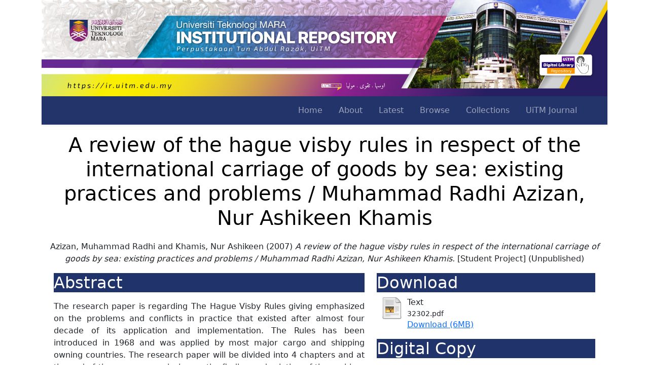

--- FILE ---
content_type: text/html; charset=utf-8
request_url: https://ir.uitm.edu.my/id/eprint/32302/
body_size: 9012
content:
<!DOCTYPE html PUBLIC "-//W3C//DTD XHTML 1.0 Transitional//EN" "http://www.w3.org/TR/xhtml1/DTD/xhtml1-transitional.dtd">
<html xmlns="http://www.w3.org/1999/xhtml" lang="en">
	<head>
		<meta http-equiv="X-UA-Compatible" content="IE=edge" />
		<meta name="viewport" content="width=device-width, initial-scale=1.0" />
		<title> A review of the hague visby rules in respect of the international carriage of goods by sea: existing practices and problems / Muhammad Radhi Azizan, Nur Ashikeen Khamis  - UiTM Institutional Repository</title>
		<link rel="icon" href="/images/favicon.png" type="image/x-icon" />
		<link rel="shortcut icon" href="/images/favicon.png" type="image/x-icon" />
		<meta name="eprints.eprintid" content="32302" />
<meta name="eprints.rev_number" content="15" />
<meta name="eprints.eprint_status" content="archive" />
<meta name="eprints.userid" content="4669" />
<meta name="eprints.dir" content="disk0/00/03/23/02" />
<meta name="eprints.datestamp" content="2020-11-12 03:27:08" />
<meta name="eprints.lastmod" content="2022-07-05 06:34:49" />
<meta name="eprints.status_changed" content="2020-11-12 03:27:08" />
<meta name="eprints.type" content="student_project" />
<meta name="eprints.metadata_visibility" content="show" />
<meta name="eprints.creators_name" content="Azizan, Muhammad Radhi" />
<meta name="eprints.creators_name" content="Khamis, Nur Ashikeen" />
<meta name="eprints.creators_id" content="2005600524" />
<meta name="eprints.creators_id" content="2005600723" />
<meta name="eprints.contributors_type" content="http://www.loc.gov/loc.terms/relators/THS" />
<meta name="eprints.contributors_name" content="Khalid, Azlena" />
<meta name="eprints.title" content="A review of the hague visby rules in respect of the international carriage of goods by sea: existing practices and problems / Muhammad Radhi Azizan, Nur Ashikeen Khamis" />
<meta name="eprints.ispublished" content="unpub" />
<meta name="eprints.subjects" content="HE380.8-971" />
<meta name="eprints.subjects" content="HE561-971" />
<meta name="eprints.subjects" content="K1010" />
<meta name="eprints.subjects" content="K1150-" />
<meta name="eprints.divisions" content="lw" />
<meta name="eprints.keywords" content="The Hague Visby Rules" />
<meta name="eprints.abstract" content="The research paper is regarding The Hague Visby Rules giving emphasized on the problems and conflicts in practice that existed after almost four decade of its application and implementation. The Rules has been introduced in 1968 and was applied by most major cargo and shipping owning countries. The research paper will be divided into 4 chapters and at the end of the paper a conclusion on the finding and solution of the problem will be suggested. Each chapter would have their own scope to deal with. Starting with Chapter 1 being the proposal of the paper would include a brief introduction, the problem statement, research methodology that is adopted, limitation of the research, and objective of the studies. Chapter 2 dealt with general terms and main issue surrounding the application of the Rules. Technical terms, type of documents and contract, and also general application of the Rules shall also be explained in details. Chapter 3 would highlight the problems in practice over the years focusing largely base on jurisdiction and uniformity issue. Examples of application from countries that apply the Rules would be analysed. Chapter 4 is the recommendation and conclusion chapter that include highlight on challenges that need to be dealt with, recommendation from international maritime communities on the unification of the rules, suggested solution to overcome the weakness and shortcoming of the rules and also lastly a conclusion from the findings of the research paper." />
<meta name="eprints.date" content="2007" />
<meta name="eprints.thesisloc" content="katp1" />
<meta name="eprints.doclang" content="en" />
<meta name="eprints.full_text_status" content="public" />
<meta name="eprints.pages" content="5" />
<meta name="eprints.institution" content="Universiti Teknologi MARA" />
<meta name="eprints.department" content="Faculty of Law" />
<meta name="eprints.physical_status" content="on_shelf" />
<meta name="eprints.citation" content="   Azizan, Muhammad Radhi and Khamis, Nur Ashikeen  (2007) A review of the hague visby rules in respect of the international carriage of goods by sea: existing practices and problems / Muhammad Radhi Azizan, Nur Ashikeen Khamis. (2007)  [Student Project]          (Unpublished)  " />
<meta name="eprints.document_url" content="https://ir.uitm.edu.my/id/eprint/32302/1/32302.pdf" />
<link rel="schema.DC" href="http://purl.org/DC/elements/1.0/" />
<meta name="DC.relation" content="https://ir.uitm.edu.my/id/eprint/32302/" />
<meta name="DC.title" content="A review of the hague visby rules in respect of the international carriage of goods by sea: existing practices and problems / Muhammad Radhi Azizan, Nur Ashikeen Khamis" />
<meta name="DC.creator" content="Azizan, Muhammad Radhi" />
<meta name="DC.creator" content="Khamis, Nur Ashikeen" />
<meta name="DC.subject" content="Water transportation" />
<meta name="DC.subject" content="Shipping" />
<meta name="DC.subject" content="The merchant. Business enterprises" />
<meta name="DC.subject" content="Maritime law" />
<meta name="DC.description" content="The research paper is regarding The Hague Visby Rules giving emphasized on the problems and conflicts in practice that existed after almost four decade of its application and implementation. The Rules has been introduced in 1968 and was applied by most major cargo and shipping owning countries. The research paper will be divided into 4 chapters and at the end of the paper a conclusion on the finding and solution of the problem will be suggested. Each chapter would have their own scope to deal with. Starting with Chapter 1 being the proposal of the paper would include a brief introduction, the problem statement, research methodology that is adopted, limitation of the research, and objective of the studies. Chapter 2 dealt with general terms and main issue surrounding the application of the Rules. Technical terms, type of documents and contract, and also general application of the Rules shall also be explained in details. Chapter 3 would highlight the problems in practice over the years focusing largely base on jurisdiction and uniformity issue. Examples of application from countries that apply the Rules would be analysed. Chapter 4 is the recommendation and conclusion chapter that include highlight on challenges that need to be dealt with, recommendation from international maritime communities on the unification of the rules, suggested solution to overcome the weakness and shortcoming of the rules and also lastly a conclusion from the findings of the research paper." />
<meta name="DC.date" content="2007" />
<meta name="DC.type" content="Student Project" />
<meta name="DC.type" content="NonPeerReviewed" />
<meta name="DC.format" content="text" />
<meta name="DC.language" content="en" />
<meta name="DC.identifier" content="https://ir.uitm.edu.my/id/eprint/32302/1/32302.pdf" />
<meta name="DC.identifier" content="   Azizan, Muhammad Radhi and Khamis, Nur Ashikeen  (2007) A review of the hague visby rules in respect of the international carriage of goods by sea: existing practices and problems / Muhammad Radhi Azizan, Nur Ashikeen Khamis. (2007)  [Student Project]          (Unpublished)  " />
<link rel="alternate" href="https://ir.uitm.edu.my/cgi/export/eprint/32302/Atom/uitmir-eprint-32302.xml" type="application/atom+xml;charset=utf-8" title="Atom" />
<link rel="alternate" href="https://ir.uitm.edu.my/cgi/export/eprint/32302/RDFNT/uitmir-eprint-32302.nt" type="text/plain" title="RDF+N-Triples" />
<link rel="alternate" href="https://ir.uitm.edu.my/cgi/export/eprint/32302/MODS/uitmir-eprint-32302.xml" type="text/xml; charset=utf-8" title="MODS" />
<link rel="alternate" href="https://ir.uitm.edu.my/cgi/export/eprint/32302/XML/uitmir-eprint-32302.xml" type="application/vnd.eprints.data+xml; charset=utf-8" title="EP3 XML" />
<link rel="alternate" href="https://ir.uitm.edu.my/cgi/export/eprint/32302/METS/uitmir-eprint-32302.xml" type="text/xml; charset=utf-8" title="METS" />
<link rel="alternate" href="https://ir.uitm.edu.my/cgi/export/eprint/32302/BibTeX/uitmir-eprint-32302.bib" type="text/plain; charset=utf-8" title="BibTeX" />
<link rel="alternate" href="https://ir.uitm.edu.my/cgi/export/eprint/32302/RDFN3/uitmir-eprint-32302.n3" type="text/n3" title="RDF+N3" />
<link rel="alternate" href="https://ir.uitm.edu.my/cgi/export/eprint/32302/Text/uitmir-eprint-32302.txt" type="text/plain; charset=utf-8" title="ASCII Citation" />
<link rel="alternate" href="https://ir.uitm.edu.my/cgi/export/eprint/32302/ContextObject/uitmir-eprint-32302.xml" type="text/xml; charset=utf-8" title="OpenURL ContextObject" />
<link rel="alternate" href="https://ir.uitm.edu.my/cgi/export/eprint/32302/CSV/uitmir-eprint-32302.csv" type="text/csv; charset=utf-8" title="Multiline CSV" />
<link rel="alternate" href="https://ir.uitm.edu.my/cgi/export/eprint/32302/DIDL/uitmir-eprint-32302.xml" type="text/xml; charset=utf-8" title="MPEG-21 DIDL" />
<link rel="alternate" href="https://ir.uitm.edu.my/cgi/export/eprint/32302/DC/uitmir-eprint-32302.txt" type="text/plain; charset=utf-8" title="Dublin Core" />
<link rel="alternate" href="https://ir.uitm.edu.my/cgi/export/eprint/32302/Refer/uitmir-eprint-32302.refer" type="text/plain" title="Refer" />
<link rel="alternate" href="https://ir.uitm.edu.my/cgi/export/eprint/32302/RIS/uitmir-eprint-32302.ris" type="text/plain" title="Reference Manager" />
<link rel="alternate" href="https://ir.uitm.edu.my/cgi/export/eprint/32302/HTML/uitmir-eprint-32302.html" type="text/html; charset=utf-8" title="HTML Citation" />
<link rel="alternate" href="https://ir.uitm.edu.my/cgi/export/eprint/32302/RDFXML/uitmir-eprint-32302.rdf" type="application/rdf+xml" title="RDF+XML" />
<link rel="alternate" href="https://ir.uitm.edu.my/cgi/export/eprint/32302/EndNote/uitmir-eprint-32302.enw" type="text/plain; charset=utf-8" title="EndNote" />
<link rel="alternate" href="https://ir.uitm.edu.my/cgi/export/eprint/32302/Simple/uitmir-eprint-32302.txt" type="text/plain; charset=utf-8" title="Simple Metadata" />
<link rel="alternate" href="https://ir.uitm.edu.my/cgi/export/eprint/32302/COinS/uitmir-eprint-32302.txt" type="text/plain; charset=utf-8" title="OpenURL ContextObject in Span" />
<link rel="alternate" href="https://ir.uitm.edu.my/cgi/export/eprint/32302/JSON/uitmir-eprint-32302.js" type="application/json; charset=utf-8" title="JSON" />
<link rel="Top" href="https://ir.uitm.edu.my/" />
    <link rel="Sword" href="https://ir.uitm.edu.my/sword-app/servicedocument" />
    <link rel="SwordDeposit" href="https://ir.uitm.edu.my/id/contents" />
    <link rel="Search" type="text/html" href="https://ir.uitm.edu.my/cgi/search" />
    <link rel="Search" type="application/opensearchdescription+xml" href="https://ir.uitm.edu.my/cgi/opensearchdescription" title="UiTM Institutional Repository" />
    <script type="text/javascript" src="https://www.google.com/jsapi">
//padder
</script><script type="text/javascript">
// <![CDATA[
google.load("visualization", "1", {packages:["corechart", "geochart"]});
// ]]></script><script type="text/javascript">
// <![CDATA[
var eprints_http_root = "https://ir.uitm.edu.my";
var eprints_http_cgiroot = "https://ir.uitm.edu.my/cgi";
var eprints_oai_archive_id = "ir.uitm.edu.my";
var eprints_logged_in = false;
var eprints_logged_in_userid = 0; 
var eprints_logged_in_username = ""; 
var eprints_logged_in_usertype = ""; 
// ]]></script>
    <style type="text/css">.ep_logged_in { display: none }</style>
    <link rel="stylesheet" type="text/css" href="/style/auto-3.4.4.css?1765362921" />
    <script type="text/javascript" src="/javascript/auto-3.4.4.js?1765363278">
//padder
</script>
    <!--[if lte IE 6]>
        <link rel="stylesheet" type="text/css" href="/style/ie6.css" />
   <![endif]-->
    <meta name="Generator" content="EPrints 3.4.4" />
    <meta http-equiv="Content-Type" content="text/html; charset=UTF-8" />
    <meta http-equiv="Content-Language" content="en" />
    
		<!--<link href="{$config{rel_path}}/style/auto/bootstrap.css" rel="stylesheet"/>
		<script src="{$config{rel_path}}/style/auto/bootstrap.min.js"/>-->
		<link href="https://cdn.jsdelivr.net/npm/bootstrap@5.0.2/dist/css/bootstrap.min.css" rel="stylesheet" integrity="sha384-EVSTQN3/azprG1Anm3QDgpJLIm9Nao0Yz1ztcQTwFspd3yD65VohhpuuCOmLASjC" crossorigin="anonymous" />
		<!--<script src="https://cdn.jsdelivr.net/npm/@popperjs/core@2.10.2/dist/umd/popper.min.js" integrity="sha384-7+zCNj/IqJ95wo16oMtfsKbZ9ccEh31eOz1HGyDuCQ6wgnyJNSYdrPa03rtR1zdB" crossorigin="anonymous"></script>
		<script src="https://cdn.jsdelivr.net/npm/bootstrap@5.0.2/dist/js/bootstrap.min.js" integrity="sha384-cVKIPhGWiC2Al4u+LWgxfKTRIcfu0JTxR+EQDz/bgldoEyl4H0zUF0QKbrJ0EcQF" crossorigin="anonymous"></script>-->
		<!-- <script src="https://kit.fontawesome.com/9b46f4c762.js" crossorigin="anonymous"></script> -->
		<script type="text/javascript" src="https://d1bxh8uas1mnw7.cloudfront.net/assets/embed.js">// <!-- No script --></script>
    <link href="https://cdn.jsdelivr.net/npm/bootstrap-icons@1.5.0/font/bootstrap-icons.css" rel="stylesheet" />
	<script type="text/javascript" src="/javascript/searchinweb.js">// <!-- No script --></script>
		<script type="text/javascript">
function googleTranslateElementInit() {
  new google.translate.TranslateElement({pageLanguage: 'en'}, 'google_translate_element');
}
</script>
<script type="text/javascript" src="//translate.google.com/translate_a/element.js?cb=googleTranslateElementInit">// <!-- No script --></script>
	
	</head>
	<!-- GA4 - Digital Library -->
	<script src="https://www.googletagmanager.com/gtag/js?id=G-3C534XGNC2">// <!-- No script --></script>
	<script>
		  window.dataLayer = window.dataLayer || [];
		  function gtag(){dataLayer.push(arguments);}
		  gtag('js', new Date());

		  gtag('config', 'G-3C534XGNC2');
		</script>
	<!-- GA4 - IR -->
	<script src="https://www.googletagmanager.com/gtag/js?id=G-Q33BVTTDL1">// <!-- No script --></script>
	<script>
		  window.dataLayer = window.dataLayer || [];
		  function gtag(){dataLayer.push(arguments);}
		  gtag('js', new Date());

		  gtag('config', 'G-Q33BVTTDL1');
		</script>
	<body>
		
		<div class="container">
			<div class="d-none d-lg-block">
				<a href="https://ir.uitm.edu.my">
					<img src="/images/uitmir.jpg" width="100%" />
				</a>
			</div>
			<header>
				<div class="ep_tm_header ep_noprint">
					<nav class="navbar navbar-expand-lg navbar-dark shadow-sm" id="mainNav" style="background-color: #23346a;">
						<div class="container-fluid">
							<div class="d-lg-none"><a href="/"><img src="/images/logo_ptar_dark.png" width="200px" /></a></div>
							<button class="navbar-toggler" type="button" data-bs-toggle="collapse" data-bs-target="#navbarResponsive" aria-controls="navbarResponsive" aria-expanded="false" aria-label="Toggle navigation">
								<i class="bi-list"></i>
							</button>
							<div class="collapse navbar-collapse" id="navbarResponsive">
								<ul class="navbar-nav ms-auto me-4 my-3 my-lg-0">
									<li class="nav-item">
										<a class="nav-link me-lg-3" href="/">Home</a>
									</li>
									<li class="nav-item">
										<a class="nav-link me-lg-3" href="/information.html">About</a>
									</li>
									<li class="nav-item">
										<a class="nav-link me-lg-3" href="https://ir.uitm.edu.my/cgi/latest">Latest</a>
									</li>
									<li class="nav-item">
										<a class="nav-link me-lg-3" href="/view/">Browse</a>
									</li>
									<li class="nav-item">
										<a class="nav-link me-lg-3" href="/view/collection">Collections</a>
									</li>
									<li class="nav-item">
										<a class="nav-link me-lg-3" href="https://ir.uitm.edu.my/view/journal/uitmjournal">UiTM Journal</a>
									</li>
									<!--<li class="nav-item">
										<a class="nav-link me-lg-3" href="{$config{http_url}}/cgi/stats/report/">Statistics</a>
									</li>
									<div id="google_translate_element"/>-->
								</ul>
							</div>
						</div>
					</nav>
					<p></p>
				</div>
			</header>
			<div id="main_content">
				<div class="container-fluid">
  <h1 id="page-title" class="ep_tm_pagetitle">
    

A review of the hague visby rules in respect of the international carriage of goods by sea: existing practices and problems / Muhammad Radhi Azizan, Nur Ashikeen Khamis


  </h1>

  <div id="webcontent"><div class="ep_summary_content"><div class="ep_summary_content_left"></div><div class="ep_summary_content_right"></div><div class="ep_summary_content_top"></div><div class="ep_summary_content_main">

<center>
  <p style="margin-bottom: 1em">
    <div class="d-none d-lg-block">


    <span class="person_name">Azizan, Muhammad Radhi</span> and <span class="person_name">Khamis, Nur Ashikeen</span>
  

(2007)

<em>A review of the hague visby rules in respect of the international carriage of goods by sea: existing practices and problems / Muhammad Radhi Azizan, Nur Ashikeen Khamis.</em>


    [Student Project]
  


   (Unpublished)


</div>
  </p>

  
  <p></p>
  
  </center>

<div class="container">
  <div class="row">

    <!--<div class="d-none d-lg-block col-7">-->
	<div class="col-lg-7">
	
	  <h2 style="background-color:#20346b;color:white;">Abstract</h2>
	  <div style="text-align: justify; margin: 1em auto 0em auto"><p class="ep_field_para">The research paper is regarding The Hague Visby Rules giving emphasized on the problems and conflicts in practice that existed after almost four decade of its application and implementation. The Rules has been introduced in 1968 and was applied by most major cargo and shipping owning countries. The research paper will be divided into 4 chapters and at the end of the paper a conclusion on the finding and solution of the problem will be suggested. Each chapter would have their own scope to deal with. Starting with Chapter 1 being the proposal of the paper would include a brief introduction, the problem statement, research methodology that is adopted, limitation of the research, and objective of the studies. Chapter 2 dealt with general terms and main issue surrounding the application of the Rules. Technical terms, type of documents and contract, and also general application of the Rules shall also be explained in details. Chapter 3 would highlight the problems in practice over the years focusing largely base on jurisdiction and uniformity issue. Examples of application from countries that apply the Rules would be analysed. Chapter 4 is the recommendation and conclusion chapter that include highlight on challenges that need to be dealt with, recommendation from international maritime communities on the unification of the rules, suggested solution to overcome the weakness and shortcoming of the rules and also lastly a conclusion from the findings of the research paper.</p></div>
	
	 
	<div class="d-none d-lg-block table-responsive">
	<h2 style="background-color:#20346b;color:white;">Metadata</h2>
	
	<table class="table table-striped table-bordered table-sm">
    <tr>
      <th align="right">Item Type:</th>
      <td>
        Student Project
        
        
        
      </td>
    </tr>
    
    
      
        <tr>
          <th align="right">Creators:</th>
          <td valign="top"><div class="ep_compound ep_creators"><div class="ep_compound_header_row"><div class="ep_compound_header_cell">Creators</div><div class="ep_compound_header_cell">Email / ID Num.</div></div><div class="ep_compound_data_row"><div><span class="person_name">Azizan, Muhammad Radhi</span></div><div>2005600524</div></div><div class="ep_compound_data_row"><div><span class="person_name">Khamis, Nur Ashikeen</span></div><div>2005600723</div></div></div></td>
        </tr>
      
    
      
        <tr>
          <th align="right">Contributors:</th>
          <td valign="top"><div class="ep_compound ep_contributors"><div class="ep_compound_header_row"><div class="ep_compound_header_cell">Contribution</div><div class="ep_compound_header_cell">Name</div><div class="ep_compound_header_cell">Email / ID Num.</div></div><div class="ep_compound_data_row"><div>Thesis advisor</div><div><span class="person_name">Khalid, Azlena</span></div><div>UNSPECIFIED</div></div></div></td>
        </tr>
      
    
      
        <tr>
          <th align="right">Subjects:</th>
          <td valign="top"><a href="https://ir.uitm.edu.my/view/subjects/H.html">H Social Sciences</a> &gt; <a href="https://ir.uitm.edu.my/view/subjects/HE.html">HE Transportation and Communications</a> &gt; <a href="https://ir.uitm.edu.my/view/subjects/HE380=2E8-971.html">Water transportation</a><br /><a href="https://ir.uitm.edu.my/view/subjects/H.html">H Social Sciences</a> &gt; <a href="https://ir.uitm.edu.my/view/subjects/HE.html">HE Transportation and Communications</a> &gt; <a href="https://ir.uitm.edu.my/view/subjects/HE380=2E8-971.html">Water transportation</a> &gt; <a href="https://ir.uitm.edu.my/view/subjects/HE561-971.html">Shipping</a><br /><a href="https://ir.uitm.edu.my/view/subjects/K.html">K Law</a> &gt; <a href="https://ir.uitm.edu.my/view/subjects/K1.html">K Law in general. Comparative and uniform law. Jurisprudence</a> &gt; <a href="https://ir.uitm.edu.my/view/subjects/K1000.html">Commercial law</a> &gt; <a href="https://ir.uitm.edu.my/view/subjects/K1010.html">The merchant. Business enterprises</a><br /><a href="https://ir.uitm.edu.my/view/subjects/K.html">K Law</a> &gt; <a href="https://ir.uitm.edu.my/view/subjects/K1.html">K Law in general. Comparative and uniform law. Jurisprudence</a> &gt; <a href="https://ir.uitm.edu.my/view/subjects/K1000.html">Commercial law</a> &gt; <a href="https://ir.uitm.edu.my/view/subjects/K1150-.html">Maritime law</a></td>
        </tr>
      
    
      
    
      
        <tr>
          <th align="right">Divisions:</th>
          <td valign="top"><a href="https://ir.uitm.edu.my/view/divisions/uitmsa/">Universiti Teknologi MARA, Shah Alam</a> &gt; <a href="https://ir.uitm.edu.my/view/divisions/lw/">Faculty of Law</a></td>
        </tr>
      
    
      
        <tr>
          <th align="right">Programme:</th>
          <td valign="top">Bachelor in Legal Studies (Hons)</td>
        </tr>
      
    
      
    
      
    
      
    
      
    
      
    
      
    
      
    
      
    
      
    
      
    
      
    
      
        <tr>
          <th align="right">Keywords:</th>
          <td valign="top">The Hague Visby Rules</td>
        </tr>
      
    
      
    
      
        <tr>
          <th align="right">Date:</th>
          <td valign="top">2007</td>
        </tr>
      
    
    <tr>
      <th align="right">URI:</th>
      <td valign="top"><a href="https://ir.uitm.edu.my/id/eprint/32302">https://ir.uitm.edu.my/id/eprint/32302</a></td>
    </tr>
	</table>
	

	
	
	
 
    <!--<epc:phrase ref="summary_page:actions"/>-->
    <dl class="ep_summary_page_actions">
    
      <dt><a href="/cgi/users/home?screen=EPrint%3A%3AView&amp;eprintid=32302"><img src="/style/images/action_view.png" alt="Edit Item" class="ep_form_action_icon" role="button" /></a></dt>
      <dd>Edit Item</dd>
    
    </dl>
  
  
</div>	
    </div>

 <div class="col-lg-5">
    
	  <h2 style="background-color:#20346b;color:white;">Download</h2>

	  
	  
	
    
  
    
      
      <div>
        
          <div class="ep_summary_page_document">
            <span><a href="https://ir.uitm.edu.my/32302/1/32302.pdf" class="ep_document_link"><img class="ep_doc_icon" alt="[thumbnail of 32302.pdf]" src="https://ir.uitm.edu.my/style/images/fileicons/text.png" border="0" /></a></span>
            <span>
              

<!-- document citation -->


<span class="ep_document_citation">
<span class="document_format">Text</span>
<br /><span class="document_filename">32302.pdf</span>



</span>

<br />
              <a href="https://ir.uitm.edu.my/id/eprint/32302/1/32302.pdf" class="ep_document_link">Download (6MB)</a>
              
			  
			  
              
  
              <ul>
              
              </ul>
            </span>
          </div>
        
      </div>
      <div class="ep_summary_page_document"></div>
    

  


  <h2 style="background-color:#20346b;color:white;">Digital Copy</h2>
  <div>Digital (fulltext) is available at:</div>

  
  
  
  
  


<p></p>

 
  <h2 style="background-color:#20346b;color:white;">Physical Copy</h2>
  <div>Physical status and holdings:</div>
  
    <ul>
    
      <b><li>Koleksi Akses Terhad | PTAR Utama | Shah Alam</li></b>
    
    </ul>
  
  
  <div>Item Status:</div>
  
  <img src="/images/shelf.png" /> <b>On Shelf</b>
  

  
  
  
  
  
  

  
	<p></p>

        <h2 style="background-color:#20346b;color:white;">ID Number</h2>
		<h3>32302</h3>
	
	    <h2 style="background-color:#20346b;color:white;">Indexing</h2>
		
		<a href="https://scholar.google.com/scholar?q=A review of the hague visby rules in respect of the international carriage of goods by sea: existing practices and problems / Muhammad Radhi Azizan, Nur Ashikeen Khamis"> 
		<img src="https://library.uitm.edu.my/images/2020/01/23/googlescholar-01.png" width="100px" target="_blank" />
		</a>
		<a href="https://www.base-search.net/Search/Results?lookfor=https://ir.uitm.edu.my/id/eprint/32302"> 
		<img src="https://www.base-search.net/interface/images/base_logo_kl.png" width="100px" target="_blank" />
		</a>
		
		<p></p>

			
			
		
		
		
		<p></p>
		
		
		
		
		<!--<a href="https://scholar.google.com/scholar?cites={(gscholar_cluster)}" target="_blank" class="btn btn-success" role="button" data-bs-toggle="button" style="color:white;">SCOPUS <span class="badge bg-secondary"><epc:print expr="gscholar_impact" /></span></a>
		<a href="https://scholar.google.com/scholar?cites={(gscholar_cluster)}" target="_blank" class="btn btn-warning" role="button" data-bs-toggle="button" style="color:white;">WoS <span class="badge bg-secondary"><epc:print expr="gscholar_impact" /></span></a>-->
		<p></p>
		
	<p></p>
	
	<h2 style="background-color:#20346b;color:white;">Statistic</h2>
		<div id="irstats2_summary_page_downloads" class="irstats2_graph"></div>
			<script type="text/javascript">
				document.observe("dom:loaded",function(){
				var irstats2_summary_page_eprintid = '32302';
				new EPJS_Stats_GoogleGraph ( { 'context': {
				'range':'12m',
				'set_name': 'eprint',
				'set_value': irstats2_summary_page_eprintid,
				'datatype':'downloads' },
				'options': {
				'container_id': 'irstats2_summary_page_downloads', 'date_resolution':'month','graph_type':'column'
				} } );
				});
			</script>
      <p><a href="/cgi/stats/report/eprint/32302">Statistic details</a></p>
	
    </div>
	
	
	
	
  </div>
</div>
 
<p></p>
   
</div><div class="ep_summary_content_bottom"></div><div class="ep_summary_content_after"></div></div></div>
</div>
			</div>
			<hr style="border: 2px black;" />
			<footer class="text-center">
				<div class="text-center">
					<a href="https://iknow.library.uitm.edu.my/14/">Borang Penyerahan Harta Intelek</a> |
		  <a href="https://ir.uitm.edu.my/cgi/stats/report">Statistic</a> |
		  <a href="https://ir.uitm.edu.my/policies.html">Policies</a> | 
		  <a href="https://ir.uitm.edu.my/ranking.html">Ranking (34)</a> | 
		  <a href="https://ir.uitm.edu.my/guide.html">User Guide</a> | 
		  <a href="/cgi/oai2">OAI 2.0</a> |
          <a href="/cgi/latest_tool?output=Atom">
						<img src="/style/images/feed-icon-14x14.png" /> Atom</a>
					<a href="/cgi/latest_tool?output=RSS">
						<img src="/style/images/feed-icon-14x14.png" /> RSS 1.0</a>
					<a href="/cgi/latest_tool?output=RSS2">
						<img src="/style/images/feed-icon-14x14.png" /> RSS 2.0</a>
			<hr style="border: 2px black;" />
					<div class="d-none d-lg-block" style="background-color:#ffc107;text-align:center;"><ul class="ep_tm_key_tools" id="ep_tm_menu_tools" role="toolbar"><li><a href="/cgi/users/home">Login <b>for Library Staff</b></a></li></ul></div>
				</div>
				
				<div style="background-color:#23346a;color:white;padding:10px;"><p>UiTM Institutional Repository is powered by EPrints developed by <a href="https://library.uitm.edu.my" style="color:yellow;"><strong>Perpustakaan Tun Abdul Razak, </strong></a>UiTM <br />Copyright 2025 © All rights reserved.</p></div>
			</footer>
		</div>
		<!-- wrapper -->
<script src="https://cdn.jsdelivr.net/npm/bootstrap@5.1.3/dist/js/bootstrap.bundle.min.js" integrity="sha384-ka7Sk0Gln4gmtz2MlQnikT1wXgYsOg+OMhuP+IlRH9sENBO0LRn5q+8nbTov4+1p" crossorigin="anonymous">// <!-- No script --></script>
	</body>
</html>